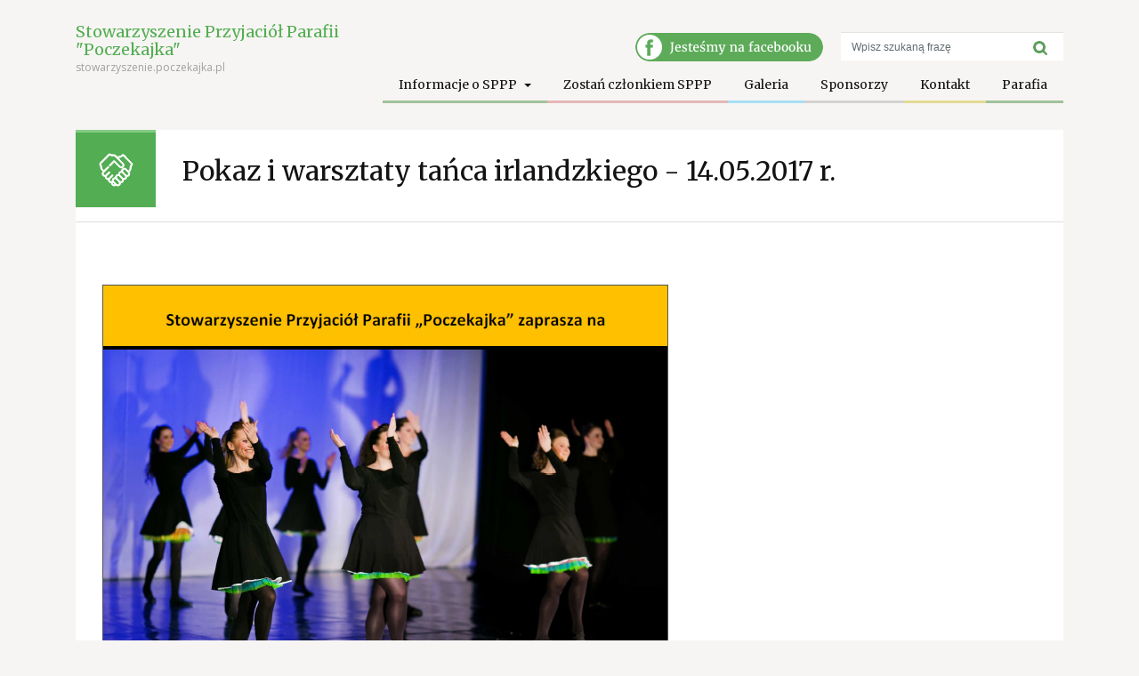

--- FILE ---
content_type: text/html; charset=UTF-8
request_url: https://www.stowarzyszenie.poczekajka.pl/2017/05/06/pokaz-i-warsztaty-tanca-irlandzkiego/
body_size: 7265
content:
<!DOCTYPE html>
<html lang="pl-PL">
    <head>
        <meta charset="UTF-8">
        <meta name="viewport" content="width=device-width, initial-scale=1">
        <link rel="profile" href="http://gmpg.org/xfn/11">
        <link rel="pingback" href="https://www.stowarzyszenie.poczekajka.pl/xmlrpc.php">
        <title>Pokaz i warsztaty tańca irlandzkiego &#8211; Stowarzyszenie Przyjaciół Parafii &quot;Poczekajka&quot;</title>
<meta name='robots' content='max-image-preview:large' />
<link rel="alternate" type="application/rss+xml" title="Stowarzyszenie Przyjaciół Parafii &quot;Poczekajka&quot; &raquo; Kanał z wpisami" href="https://www.stowarzyszenie.poczekajka.pl/feed/" />
<link rel="alternate" type="application/rss+xml" title="Stowarzyszenie Przyjaciół Parafii &quot;Poczekajka&quot; &raquo; Kanał z komentarzami" href="https://www.stowarzyszenie.poczekajka.pl/comments/feed/" />
<link rel="alternate" type="application/rss+xml" title="Stowarzyszenie Przyjaciół Parafii &quot;Poczekajka&quot; &raquo; Pokaz i warsztaty tańca irlandzkiego Kanał z komentarzami" href="https://www.stowarzyszenie.poczekajka.pl/2017/05/06/pokaz-i-warsztaty-tanca-irlandzkiego/feed/" />
<link rel="alternate" title="oEmbed (JSON)" type="application/json+oembed" href="https://www.stowarzyszenie.poczekajka.pl/wp-json/oembed/1.0/embed?url=https%3A%2F%2Fwww.stowarzyszenie.poczekajka.pl%2F2017%2F05%2F06%2Fpokaz-i-warsztaty-tanca-irlandzkiego%2F" />
<link rel="alternate" title="oEmbed (XML)" type="text/xml+oembed" href="https://www.stowarzyszenie.poczekajka.pl/wp-json/oembed/1.0/embed?url=https%3A%2F%2Fwww.stowarzyszenie.poczekajka.pl%2F2017%2F05%2F06%2Fpokaz-i-warsztaty-tanca-irlandzkiego%2F&#038;format=xml" />
<style id='wp-img-auto-sizes-contain-inline-css' type='text/css'>
img:is([sizes=auto i],[sizes^="auto," i]){contain-intrinsic-size:3000px 1500px}
/*# sourceURL=wp-img-auto-sizes-contain-inline-css */
</style>
<link rel='stylesheet' id='twb-open-sans-css' href='https://fonts.googleapis.com/css?family=Open+Sans%3A300%2C400%2C500%2C600%2C700%2C800&#038;display=swap&#038;ver=6.9' type='text/css' media='all' />
<link rel='stylesheet' id='twb-global-css' href='https://www.stowarzyszenie.poczekajka.pl/wp-content/plugins/form-maker/booster/assets/css/global.css?ver=1.0.0' type='text/css' media='all' />
<style id='wp-emoji-styles-inline-css' type='text/css'>

	img.wp-smiley, img.emoji {
		display: inline !important;
		border: none !important;
		box-shadow: none !important;
		height: 1em !important;
		width: 1em !important;
		margin: 0 0.07em !important;
		vertical-align: -0.1em !important;
		background: none !important;
		padding: 0 !important;
	}
/*# sourceURL=wp-emoji-styles-inline-css */
</style>
<link rel='stylesheet' id='wp-block-library-css' href='https://www.stowarzyszenie.poczekajka.pl/wp-includes/css/dist/block-library/style.min.css?ver=6.9' type='text/css' media='all' />
<style id='global-styles-inline-css' type='text/css'>
:root{--wp--preset--aspect-ratio--square: 1;--wp--preset--aspect-ratio--4-3: 4/3;--wp--preset--aspect-ratio--3-4: 3/4;--wp--preset--aspect-ratio--3-2: 3/2;--wp--preset--aspect-ratio--2-3: 2/3;--wp--preset--aspect-ratio--16-9: 16/9;--wp--preset--aspect-ratio--9-16: 9/16;--wp--preset--color--black: #000000;--wp--preset--color--cyan-bluish-gray: #abb8c3;--wp--preset--color--white: #ffffff;--wp--preset--color--pale-pink: #f78da7;--wp--preset--color--vivid-red: #cf2e2e;--wp--preset--color--luminous-vivid-orange: #ff6900;--wp--preset--color--luminous-vivid-amber: #fcb900;--wp--preset--color--light-green-cyan: #7bdcb5;--wp--preset--color--vivid-green-cyan: #00d084;--wp--preset--color--pale-cyan-blue: #8ed1fc;--wp--preset--color--vivid-cyan-blue: #0693e3;--wp--preset--color--vivid-purple: #9b51e0;--wp--preset--gradient--vivid-cyan-blue-to-vivid-purple: linear-gradient(135deg,rgb(6,147,227) 0%,rgb(155,81,224) 100%);--wp--preset--gradient--light-green-cyan-to-vivid-green-cyan: linear-gradient(135deg,rgb(122,220,180) 0%,rgb(0,208,130) 100%);--wp--preset--gradient--luminous-vivid-amber-to-luminous-vivid-orange: linear-gradient(135deg,rgb(252,185,0) 0%,rgb(255,105,0) 100%);--wp--preset--gradient--luminous-vivid-orange-to-vivid-red: linear-gradient(135deg,rgb(255,105,0) 0%,rgb(207,46,46) 100%);--wp--preset--gradient--very-light-gray-to-cyan-bluish-gray: linear-gradient(135deg,rgb(238,238,238) 0%,rgb(169,184,195) 100%);--wp--preset--gradient--cool-to-warm-spectrum: linear-gradient(135deg,rgb(74,234,220) 0%,rgb(151,120,209) 20%,rgb(207,42,186) 40%,rgb(238,44,130) 60%,rgb(251,105,98) 80%,rgb(254,248,76) 100%);--wp--preset--gradient--blush-light-purple: linear-gradient(135deg,rgb(255,206,236) 0%,rgb(152,150,240) 100%);--wp--preset--gradient--blush-bordeaux: linear-gradient(135deg,rgb(254,205,165) 0%,rgb(254,45,45) 50%,rgb(107,0,62) 100%);--wp--preset--gradient--luminous-dusk: linear-gradient(135deg,rgb(255,203,112) 0%,rgb(199,81,192) 50%,rgb(65,88,208) 100%);--wp--preset--gradient--pale-ocean: linear-gradient(135deg,rgb(255,245,203) 0%,rgb(182,227,212) 50%,rgb(51,167,181) 100%);--wp--preset--gradient--electric-grass: linear-gradient(135deg,rgb(202,248,128) 0%,rgb(113,206,126) 100%);--wp--preset--gradient--midnight: linear-gradient(135deg,rgb(2,3,129) 0%,rgb(40,116,252) 100%);--wp--preset--font-size--small: 13px;--wp--preset--font-size--medium: 20px;--wp--preset--font-size--large: 36px;--wp--preset--font-size--x-large: 42px;--wp--preset--spacing--20: 0.44rem;--wp--preset--spacing--30: 0.67rem;--wp--preset--spacing--40: 1rem;--wp--preset--spacing--50: 1.5rem;--wp--preset--spacing--60: 2.25rem;--wp--preset--spacing--70: 3.38rem;--wp--preset--spacing--80: 5.06rem;--wp--preset--shadow--natural: 6px 6px 9px rgba(0, 0, 0, 0.2);--wp--preset--shadow--deep: 12px 12px 50px rgba(0, 0, 0, 0.4);--wp--preset--shadow--sharp: 6px 6px 0px rgba(0, 0, 0, 0.2);--wp--preset--shadow--outlined: 6px 6px 0px -3px rgb(255, 255, 255), 6px 6px rgb(0, 0, 0);--wp--preset--shadow--crisp: 6px 6px 0px rgb(0, 0, 0);}:where(.is-layout-flex){gap: 0.5em;}:where(.is-layout-grid){gap: 0.5em;}body .is-layout-flex{display: flex;}.is-layout-flex{flex-wrap: wrap;align-items: center;}.is-layout-flex > :is(*, div){margin: 0;}body .is-layout-grid{display: grid;}.is-layout-grid > :is(*, div){margin: 0;}:where(.wp-block-columns.is-layout-flex){gap: 2em;}:where(.wp-block-columns.is-layout-grid){gap: 2em;}:where(.wp-block-post-template.is-layout-flex){gap: 1.25em;}:where(.wp-block-post-template.is-layout-grid){gap: 1.25em;}.has-black-color{color: var(--wp--preset--color--black) !important;}.has-cyan-bluish-gray-color{color: var(--wp--preset--color--cyan-bluish-gray) !important;}.has-white-color{color: var(--wp--preset--color--white) !important;}.has-pale-pink-color{color: var(--wp--preset--color--pale-pink) !important;}.has-vivid-red-color{color: var(--wp--preset--color--vivid-red) !important;}.has-luminous-vivid-orange-color{color: var(--wp--preset--color--luminous-vivid-orange) !important;}.has-luminous-vivid-amber-color{color: var(--wp--preset--color--luminous-vivid-amber) !important;}.has-light-green-cyan-color{color: var(--wp--preset--color--light-green-cyan) !important;}.has-vivid-green-cyan-color{color: var(--wp--preset--color--vivid-green-cyan) !important;}.has-pale-cyan-blue-color{color: var(--wp--preset--color--pale-cyan-blue) !important;}.has-vivid-cyan-blue-color{color: var(--wp--preset--color--vivid-cyan-blue) !important;}.has-vivid-purple-color{color: var(--wp--preset--color--vivid-purple) !important;}.has-black-background-color{background-color: var(--wp--preset--color--black) !important;}.has-cyan-bluish-gray-background-color{background-color: var(--wp--preset--color--cyan-bluish-gray) !important;}.has-white-background-color{background-color: var(--wp--preset--color--white) !important;}.has-pale-pink-background-color{background-color: var(--wp--preset--color--pale-pink) !important;}.has-vivid-red-background-color{background-color: var(--wp--preset--color--vivid-red) !important;}.has-luminous-vivid-orange-background-color{background-color: var(--wp--preset--color--luminous-vivid-orange) !important;}.has-luminous-vivid-amber-background-color{background-color: var(--wp--preset--color--luminous-vivid-amber) !important;}.has-light-green-cyan-background-color{background-color: var(--wp--preset--color--light-green-cyan) !important;}.has-vivid-green-cyan-background-color{background-color: var(--wp--preset--color--vivid-green-cyan) !important;}.has-pale-cyan-blue-background-color{background-color: var(--wp--preset--color--pale-cyan-blue) !important;}.has-vivid-cyan-blue-background-color{background-color: var(--wp--preset--color--vivid-cyan-blue) !important;}.has-vivid-purple-background-color{background-color: var(--wp--preset--color--vivid-purple) !important;}.has-black-border-color{border-color: var(--wp--preset--color--black) !important;}.has-cyan-bluish-gray-border-color{border-color: var(--wp--preset--color--cyan-bluish-gray) !important;}.has-white-border-color{border-color: var(--wp--preset--color--white) !important;}.has-pale-pink-border-color{border-color: var(--wp--preset--color--pale-pink) !important;}.has-vivid-red-border-color{border-color: var(--wp--preset--color--vivid-red) !important;}.has-luminous-vivid-orange-border-color{border-color: var(--wp--preset--color--luminous-vivid-orange) !important;}.has-luminous-vivid-amber-border-color{border-color: var(--wp--preset--color--luminous-vivid-amber) !important;}.has-light-green-cyan-border-color{border-color: var(--wp--preset--color--light-green-cyan) !important;}.has-vivid-green-cyan-border-color{border-color: var(--wp--preset--color--vivid-green-cyan) !important;}.has-pale-cyan-blue-border-color{border-color: var(--wp--preset--color--pale-cyan-blue) !important;}.has-vivid-cyan-blue-border-color{border-color: var(--wp--preset--color--vivid-cyan-blue) !important;}.has-vivid-purple-border-color{border-color: var(--wp--preset--color--vivid-purple) !important;}.has-vivid-cyan-blue-to-vivid-purple-gradient-background{background: var(--wp--preset--gradient--vivid-cyan-blue-to-vivid-purple) !important;}.has-light-green-cyan-to-vivid-green-cyan-gradient-background{background: var(--wp--preset--gradient--light-green-cyan-to-vivid-green-cyan) !important;}.has-luminous-vivid-amber-to-luminous-vivid-orange-gradient-background{background: var(--wp--preset--gradient--luminous-vivid-amber-to-luminous-vivid-orange) !important;}.has-luminous-vivid-orange-to-vivid-red-gradient-background{background: var(--wp--preset--gradient--luminous-vivid-orange-to-vivid-red) !important;}.has-very-light-gray-to-cyan-bluish-gray-gradient-background{background: var(--wp--preset--gradient--very-light-gray-to-cyan-bluish-gray) !important;}.has-cool-to-warm-spectrum-gradient-background{background: var(--wp--preset--gradient--cool-to-warm-spectrum) !important;}.has-blush-light-purple-gradient-background{background: var(--wp--preset--gradient--blush-light-purple) !important;}.has-blush-bordeaux-gradient-background{background: var(--wp--preset--gradient--blush-bordeaux) !important;}.has-luminous-dusk-gradient-background{background: var(--wp--preset--gradient--luminous-dusk) !important;}.has-pale-ocean-gradient-background{background: var(--wp--preset--gradient--pale-ocean) !important;}.has-electric-grass-gradient-background{background: var(--wp--preset--gradient--electric-grass) !important;}.has-midnight-gradient-background{background: var(--wp--preset--gradient--midnight) !important;}.has-small-font-size{font-size: var(--wp--preset--font-size--small) !important;}.has-medium-font-size{font-size: var(--wp--preset--font-size--medium) !important;}.has-large-font-size{font-size: var(--wp--preset--font-size--large) !important;}.has-x-large-font-size{font-size: var(--wp--preset--font-size--x-large) !important;}
/*# sourceURL=global-styles-inline-css */
</style>

<style id='classic-theme-styles-inline-css' type='text/css'>
/*! This file is auto-generated */
.wp-block-button__link{color:#fff;background-color:#32373c;border-radius:9999px;box-shadow:none;text-decoration:none;padding:calc(.667em + 2px) calc(1.333em + 2px);font-size:1.125em}.wp-block-file__button{background:#32373c;color:#fff;text-decoration:none}
/*# sourceURL=/wp-includes/css/classic-themes.min.css */
</style>
<link rel='stylesheet' id='wp-bootstrap-starter-bootstrap-css-css' href='https://www.stowarzyszenie.poczekajka.pl/wp-content/themes/sppp-theme/css/bootstrap.min.css?ver=1.0.0' type='text/css' media='all' />
<link rel='stylesheet' id='wp-bootstrap-starter-font-awesome-css' href='https://www.stowarzyszenie.poczekajka.pl/wp-content/themes/sppp-theme/css/font-awesome.min.css?ver=4.1.0' type='text/css' media='all' />
<link rel='stylesheet' id='wp-bootstrap-starter-style-css' href='https://www.stowarzyszenie.poczekajka.pl/wp-content/themes/sppp-theme/style.css?ver=1.0.0' type='text/css' media='all' />
<link rel='stylesheet' id='wp-sppp-theme-css' href='https://www.stowarzyszenie.poczekajka.pl/wp-content/themes/sppp-theme/css/sppp-theme.css?ver=1.0.0' type='text/css' media='all' />
<script type="text/javascript" src="https://www.stowarzyszenie.poczekajka.pl/wp-includes/js/jquery/jquery.min.js?ver=3.7.1" id="jquery-core-js"></script>
<script type="text/javascript" src="https://www.stowarzyszenie.poczekajka.pl/wp-includes/js/jquery/jquery-migrate.min.js?ver=3.4.1" id="jquery-migrate-js"></script>
<script type="text/javascript" src="https://www.stowarzyszenie.poczekajka.pl/wp-content/plugins/form-maker/booster/assets/js/circle-progress.js?ver=1.2.2" id="twb-circle-js"></script>
<script type="text/javascript" id="twb-global-js-extra">
/* <![CDATA[ */
var twb = {"nonce":"a153ff8730","ajax_url":"https://www.stowarzyszenie.poczekajka.pl/wp-admin/admin-ajax.php","plugin_url":"https://www.stowarzyszenie.poczekajka.pl/wp-content/plugins/form-maker/booster","href":"https://www.stowarzyszenie.poczekajka.pl/wp-admin/admin.php?page=twb_form-maker"};
var twb = {"nonce":"a153ff8730","ajax_url":"https://www.stowarzyszenie.poczekajka.pl/wp-admin/admin-ajax.php","plugin_url":"https://www.stowarzyszenie.poczekajka.pl/wp-content/plugins/form-maker/booster","href":"https://www.stowarzyszenie.poczekajka.pl/wp-admin/admin.php?page=twb_form-maker"};
//# sourceURL=twb-global-js-extra
/* ]]> */
</script>
<script type="text/javascript" src="https://www.stowarzyszenie.poczekajka.pl/wp-content/plugins/form-maker/booster/assets/js/global.js?ver=1.0.0" id="twb-global-js"></script>
<link rel="https://api.w.org/" href="https://www.stowarzyszenie.poczekajka.pl/wp-json/" /><link rel="alternate" title="JSON" type="application/json" href="https://www.stowarzyszenie.poczekajka.pl/wp-json/wp/v2/posts/1373" /><link rel="EditURI" type="application/rsd+xml" title="RSD" href="https://www.stowarzyszenie.poczekajka.pl/xmlrpc.php?rsd" />
<meta name="generator" content="WordPress 6.9" />
<link rel="canonical" href="https://www.stowarzyszenie.poczekajka.pl/2017/05/06/pokaz-i-warsztaty-tanca-irlandzkiego/" />
<link rel='shortlink' href='https://www.stowarzyszenie.poczekajka.pl/?p=1373' />
<link rel="pingback" href="https://www.stowarzyszenie.poczekajka.pl/xmlrpc.php"><style type="text/css">.recentcomments a{display:inline !important;padding:0 !important;margin:0 !important;}</style><meta name="redi-version" content="1.2.7" /><link rel="icon" href="https://www.stowarzyszenie.poczekajka.pl/wp-content/uploads/2017/12/cropped-fav-32x32.jpg" sizes="32x32" />
<link rel="icon" href="https://www.stowarzyszenie.poczekajka.pl/wp-content/uploads/2017/12/cropped-fav-192x192.jpg" sizes="192x192" />
<link rel="apple-touch-icon" href="https://www.stowarzyszenie.poczekajka.pl/wp-content/uploads/2017/12/cropped-fav-180x180.jpg" />
<meta name="msapplication-TileImage" content="https://www.stowarzyszenie.poczekajka.pl/wp-content/uploads/2017/12/cropped-fav-270x270.jpg" />
    </head>

    <body class="wp-singular post-template-default single single-post postid-1373 single-format-standard wp-theme-sppp-theme group-blog">
        <div id="page" class="site">
            <a class="skip-link screen-reader-text" href="#content">Skip to content</a>
                            <header id="masthead" class="site-header navbar-static-top" role="banner">
                    <div class="container">
                        <nav class="navbar navbar-toggleable-md navbar-light">

                            <button class="navbar-toggler navbar-toggler-right" type="button" data-toggle="collapse" data-target=".navbar-collapse" aria-controls="bs4navbar" aria-expanded="false" aria-label="Toggle navigation">
                                <span class="navbar-toggler-icon"></span>
                            </button>
                            <!--                <div class="navbar-brand">
                            											<a class="site-title" href="https://www.stowarzyszenie.poczekajka.pl/">Stowarzyszenie Przyjaciół Parafii &quot;Poczekajka&quot;</a>
                                                        
                                            </div>-->
                            <div class="logo">
                                <div class="logo-text">
                                    <a href="https://www.stowarzyszenie.poczekajka.pl/">Stowarzyszenie Przyjaciół Parafii "Poczekajka"</a>
                                </div>
                                <div class="logo-info">
                                    stowarzyszenie.poczekajka.pl
                                </div>
                            </div>
                            <div class="top-panel">
                                <div class="searchbox">
                                    <form role="search" method="get" class="search-form" action="https://www.stowarzyszenie.poczekajka.pl/">
    <label>
        <input type="search" class="search-field form-control" placeholder="Wpisz szukaną frazę" value="" name="s" title="Search for:">
    </label>
    <input type="submit" class="search-submit btn btn-default" value="">
</form>



                                </div>
                                <div class="small-nav">
                                    <a class="sppp" target="_blank" href="https://www.facebook.com/Stowarzyszenie-Przyjaci%C3%B3%C5%82-Parafii-Poczekajka-w-Lublinie-198784090301811"><img src="https://www.stowarzyszenie.poczekajka.pl/wp-content/themes/sppp-theme/img/jestesmy-na-fb.png" alt="SPPP" /></a>
                               </div>
                            </div>

                            <div class="collapse navbar-collapse justify-content-end"><ul id="menu-menu" class="navbar-nav"><li id="menu-item-533" class="nav-item menu-item menu-item-type-post_type menu-item-object-page menu-item-has-children menu-item-533 dropdown"><a title="Informacje o SPPP" href="#" data-toggle="dropdown" class="dropdown-toggle nav-link" aria-haspopup="true">Informacje o SPPP <span class="caret"></span></a>
<ul role="menu" class=" dropdown-menu">
	<li id="menu-item-539" class="nav-item menu-item menu-item-type-post_type menu-item-object-page menu-item-539"><a title="Historia" href="https://www.stowarzyszenie.poczekajka.pl/informacje-o-sppp/historia/" class="dropdown-item">Historia</a></li>
	<li id="menu-item-538" class="nav-item menu-item menu-item-type-post_type menu-item-object-page menu-item-538"><a title="Zarząd" href="https://www.stowarzyszenie.poczekajka.pl/informacje-o-sppp/zarzad/" class="dropdown-item">Zarząd</a></li>
	<li id="menu-item-537" class="nav-item menu-item menu-item-type-post_type menu-item-object-page menu-item-537"><a title="Statut" href="https://www.stowarzyszenie.poczekajka.pl/informacje-o-sppp/statut/" class="dropdown-item">Statut</a></li>
	<li id="menu-item-535" class="nav-item menu-item menu-item-type-post_type menu-item-object-page menu-item-535"><a title="Nasze projekty" href="https://www.stowarzyszenie.poczekajka.pl/informacje-o-sppp/nasze-projekty/" class="dropdown-item">Nasze projekty</a></li>
	<li id="menu-item-534" class="nav-item menu-item menu-item-type-post_type menu-item-object-page menu-item-534"><a title="Nasi przyjaciele" href="https://www.stowarzyszenie.poczekajka.pl/informacje-o-sppp/nasi-przyjaciele/" class="dropdown-item">Nasi przyjaciele</a></li>
	<li id="menu-item-7042" class="nav-item menu-item menu-item-type-post_type menu-item-object-page menu-item-7042"><a title="RODO" href="https://www.stowarzyszenie.poczekajka.pl/informacje-o-sppp/rodo/" class="dropdown-item">RODO</a></li>
</ul>
</li>
<li id="menu-item-545" class="nav-item menu-item menu-item-type-post_type menu-item-object-page menu-item-545"><a title="Zostań członkiem SPPP" href="https://www.stowarzyszenie.poczekajka.pl/zostan-czlonkiem-sppp/" class="nav-link">Zostań członkiem SPPP</a></li>
<li id="menu-item-540" class="nav-item menu-item menu-item-type-post_type menu-item-object-page menu-item-540"><a title="Galeria" href="https://www.stowarzyszenie.poczekajka.pl/galeria/" class="nav-link">Galeria</a></li>
<li id="menu-item-541" class="nav-item menu-item menu-item-type-post_type menu-item-object-page menu-item-541"><a title="Sponsorzy" href="https://www.stowarzyszenie.poczekajka.pl/sponsorzy/" class="nav-link">Sponsorzy</a></li>
<li id="menu-item-19" class="nav-item menu-item menu-item-type-post_type menu-item-object-page menu-item-19"><a title="Kontakt" href="https://www.stowarzyszenie.poczekajka.pl/kontakt/" class="nav-link">Kontakt</a></li>
<li id="menu-item-542" class="nav-item menu-item menu-item-type-custom menu-item-object-custom menu-item-542"><a title="Parafia" target="_blank" href="https://www.poczekajka.pl" class="nav-link">Parafia</a></li>
</ul></div>
                        </nav>


                    </div>
                </header><!-- #masthead -->
                                <div id="content" class="site-content">
                    <div class="container">
                        <div class="row">
                        
	<section id="primary" class="content-area col-sm-12 col-md-12 col-lg-12">
		<main id="main" class="site-main" role="main">

		
<article id="post-1373" class="post-1373 post type-post status-publish format-standard has-post-thumbnail hentry category-aktualnosci category-projekty">
<!--	<div class="post-thumbnail">
		<img width="636" height="899" src="https://www.stowarzyszenie.poczekajka.pl/wp-content/uploads/2019/12/taniec.jpg" class="attachment-post-thumbnail size-post-thumbnail wp-post-image" alt="" decoding="async" fetchpriority="high" srcset="https://www.stowarzyszenie.poczekajka.pl/wp-content/uploads/2019/12/taniec.jpg 636w, https://www.stowarzyszenie.poczekajka.pl/wp-content/uploads/2019/12/taniec-212x300.jpg 212w" sizes="(max-width: 636px) 100vw, 636px" />	</div>-->



	<header class="entry-header">
		<h1 class="entry-title aktualnosci">Pokaz i warsztaty tańca irlandzkiego - 14.05.2017 r.</h1>		<div class="entry-meta">
					</div><!-- .entry-meta -->
			</header><!-- .entry-header -->
	<div class="entry-content">
		<img width="636" height="899" src="https://www.stowarzyszenie.poczekajka.pl/wp-content/uploads/2019/12/taniec.jpg" class="post-image img-responsive responsive--full wp-post-image" alt="" decoding="async" srcset="https://www.stowarzyszenie.poczekajka.pl/wp-content/uploads/2019/12/taniec.jpg 636w, https://www.stowarzyszenie.poczekajka.pl/wp-content/uploads/2019/12/taniec-212x300.jpg 212w" sizes="(max-width: 636px) 100vw, 636px" /><p><span style="font-size: 12pt;">Kolejnym wydarzeniem w ramach projektu VII edycji „<em>Z Kulturą do Nieba</em>&#8221; będzie <em><strong>Pokaz </strong><strong><em>i</em> warsztaty tańca irlandzkiego zespołu tancerzy Eriu z Krakowa</strong></em>. Wydarzenie w&nbsp; niedzielę 14 maja o godzinie 19.15 w amfiteatrze . Wstęp wolny. Jak to wyglada: <a href="http://eriu.art.pl/pl/galeria-2/"><span style="text-decoration: underline;"><span style="color: #0066cc;">zobacz</span></span></a></span></p>
<p>&nbsp;<span style="font-family: Tahoma;"><span style="font-family: tahoma,arial,helvetica,sans-serif; font-size: 12pt;"><span style="color: #000000;"><span style="font-family: tahoma,arial,helvetica,sans-serif; font-size: 12pt;"><span style="font-size: 12pt;"><span style="font-family: Tahoma;"><span style="font-family: Tahoma;"><span style="font-size: 12pt;"><strong>Projekt &nbsp;jest realizowany </strong><strong>w ramach działań &nbsp;Franciszkańskiego Centrum Promocji Kultury Chrześcijańskiej</strong><strong> dzieki wsparciu Miasta Lublin w ramach&nbsp;obchodów 700 &#8211; lecia miasta w 2017 roku .</strong></span></span></span></span></span></span></span></span></p>
<p><span style="font-family: Tahoma;"><span style="font-family: tahoma,arial,helvetica,sans-serif; font-size: 12pt;"><span style="color: #000000;"><span style="font-family: tahoma,arial,helvetica,sans-serif; font-size: 12pt;"><span style="font-size: 12pt;"><span style="font-family: Tahoma;"><span style="font-family: Tahoma;"><span style="font-size: 12pt;"><strong><img decoding="async" class=" alignright size-full wp-image-1366" src="http://www.stowarzyszenie.poczekajka.pl/v2/wp-content/uploads/2017/02/700_lat_LBN.jpg" alt="" width="100" height="100" align="right"></strong></span></span></span></span></span></span></span></span></p>
<p>&nbsp;</p>
<p><span id="more-1373"></span></p>
<p>&nbsp;<span style="font-family: Tahoma; font-size: 12pt;"><strong>Patronat honorowy objęłi:</strong>&nbsp;</span></p>
<p><span style="font-family: Tahoma; font-size: 12pt;"><strong>O.Andrzej Kiejza&nbsp;&#8211; </strong>&nbsp;Minister Prowincjalny&nbsp;</span></p>
<p>&nbsp;<span style="font-family: tahoma,arial,helvetica,sans-serif;"><span style="color: #000000; font-size: small;"><img loading="lazy" decoding="async" class=" alignleft size-full wp-image-1278" src="http://www.stowarzyszenie.poczekajka.pl/v2/wp-content/uploads/2014/12/marszalek-patronat.png" alt="" width="114" height="100" align="left"></span></span>&nbsp;</p>
<p><span style="font-family: tahoma,arial,helvetica,sans-serif;"><span style="color: #000000; font-size: small;"><img loading="lazy" decoding="async" class=" alignleft size-full wp-image-1279" src="http://www.stowarzyszenie.poczekajka.pl/v2/wp-content/uploads/2014/12/Patronat_Prezydenta_Lublin.jpg" alt="" width="400" height="104" align="left"></span></span></p>
<p><img loading="lazy" decoding="async" class=" alignleft size-full wp-image-1280" src="http://www.stowarzyszenie.poczekajka.pl/v2/wp-content/uploads/2014/12/kowalczyk.jpg" alt="" width="200" height="70" align="left"></p>
<p>&nbsp;</p>
	</div><!-- .entry-content -->

	<footer class="entry-footer">
			</footer><!-- .entry-footer -->
</article><!-- #post-## -->

		</main><!-- #main -->
	</section><!-- #primary -->

			</div><!-- .row -->
		</div><!-- .container -->
	</div><!-- #content -->
    	<footer id="colophon" class="site-footer" role="contentinfo">
		<div class="container">
            <div class="site-info">
                <a href="https://www.stowarzyszenie.poczekajka.pl/">Stowarzyszenie Przyjaciół Parafii "Poczekajka"</a>
            
                <div class="footer-nav">
                    
                                        
                    <ul>
                                        <li>
                                            <a target="_blank" href="http://www.stowarzyszenie.poczekajka.pl/">SPPP</a>
                                            <a target="_blank" href="http://pl-pl.facebook.com/poczekajka/">Facebook</a>
                                        </li>
                    </ul>
                </div>
            </div><!-- close .site-info -->
		</div>
	</footer><!-- #colophon -->
</div><!-- #page -->

<script type="speculationrules">
{"prefetch":[{"source":"document","where":{"and":[{"href_matches":"/*"},{"not":{"href_matches":["/wp-*.php","/wp-admin/*","/wp-content/uploads/*","/wp-content/*","/wp-content/plugins/*","/wp-content/themes/sppp-theme/*","/*\\?(.+)"]}},{"not":{"selector_matches":"a[rel~=\"nofollow\"]"}},{"not":{"selector_matches":".no-prefetch, .no-prefetch a"}}]},"eagerness":"conservative"}]}
</script>
<script type="text/javascript" src="https://www.stowarzyszenie.poczekajka.pl/wp-content/themes/sppp-theme/js/tether.min.js?ver=1.0.0" id="wp-bootstrap-starter-tether-js"></script>
<script type="text/javascript" src="https://www.stowarzyszenie.poczekajka.pl/wp-content/themes/sppp-theme/js/bootstrap.min.js?ver=1.0.0" id="wp-bootstrap-starter-bootstrapjs-js"></script>
<script type="text/javascript" src="https://www.stowarzyszenie.poczekajka.pl/wp-content/themes/sppp-theme/js/theme-script.js?ver=1.0.0" id="wp-bootstrap-starter-themejs-js"></script>
<script type="text/javascript" src="https://www.stowarzyszenie.poczekajka.pl/wp-content/themes/sppp-theme/js/skip-link-focus-fix.js?ver=20151215" id="wp-bootstrap-starter-skip-link-focus-fix-js"></script>
<script id="wp-emoji-settings" type="application/json">
{"baseUrl":"https://s.w.org/images/core/emoji/17.0.2/72x72/","ext":".png","svgUrl":"https://s.w.org/images/core/emoji/17.0.2/svg/","svgExt":".svg","source":{"concatemoji":"https://www.stowarzyszenie.poczekajka.pl/wp-includes/js/wp-emoji-release.min.js?ver=6.9"}}
</script>
<script type="module">
/* <![CDATA[ */
/*! This file is auto-generated */
const a=JSON.parse(document.getElementById("wp-emoji-settings").textContent),o=(window._wpemojiSettings=a,"wpEmojiSettingsSupports"),s=["flag","emoji"];function i(e){try{var t={supportTests:e,timestamp:(new Date).valueOf()};sessionStorage.setItem(o,JSON.stringify(t))}catch(e){}}function c(e,t,n){e.clearRect(0,0,e.canvas.width,e.canvas.height),e.fillText(t,0,0);t=new Uint32Array(e.getImageData(0,0,e.canvas.width,e.canvas.height).data);e.clearRect(0,0,e.canvas.width,e.canvas.height),e.fillText(n,0,0);const a=new Uint32Array(e.getImageData(0,0,e.canvas.width,e.canvas.height).data);return t.every((e,t)=>e===a[t])}function p(e,t){e.clearRect(0,0,e.canvas.width,e.canvas.height),e.fillText(t,0,0);var n=e.getImageData(16,16,1,1);for(let e=0;e<n.data.length;e++)if(0!==n.data[e])return!1;return!0}function u(e,t,n,a){switch(t){case"flag":return n(e,"\ud83c\udff3\ufe0f\u200d\u26a7\ufe0f","\ud83c\udff3\ufe0f\u200b\u26a7\ufe0f")?!1:!n(e,"\ud83c\udde8\ud83c\uddf6","\ud83c\udde8\u200b\ud83c\uddf6")&&!n(e,"\ud83c\udff4\udb40\udc67\udb40\udc62\udb40\udc65\udb40\udc6e\udb40\udc67\udb40\udc7f","\ud83c\udff4\u200b\udb40\udc67\u200b\udb40\udc62\u200b\udb40\udc65\u200b\udb40\udc6e\u200b\udb40\udc67\u200b\udb40\udc7f");case"emoji":return!a(e,"\ud83e\u1fac8")}return!1}function f(e,t,n,a){let r;const o=(r="undefined"!=typeof WorkerGlobalScope&&self instanceof WorkerGlobalScope?new OffscreenCanvas(300,150):document.createElement("canvas")).getContext("2d",{willReadFrequently:!0}),s=(o.textBaseline="top",o.font="600 32px Arial",{});return e.forEach(e=>{s[e]=t(o,e,n,a)}),s}function r(e){var t=document.createElement("script");t.src=e,t.defer=!0,document.head.appendChild(t)}a.supports={everything:!0,everythingExceptFlag:!0},new Promise(t=>{let n=function(){try{var e=JSON.parse(sessionStorage.getItem(o));if("object"==typeof e&&"number"==typeof e.timestamp&&(new Date).valueOf()<e.timestamp+604800&&"object"==typeof e.supportTests)return e.supportTests}catch(e){}return null}();if(!n){if("undefined"!=typeof Worker&&"undefined"!=typeof OffscreenCanvas&&"undefined"!=typeof URL&&URL.createObjectURL&&"undefined"!=typeof Blob)try{var e="postMessage("+f.toString()+"("+[JSON.stringify(s),u.toString(),c.toString(),p.toString()].join(",")+"));",a=new Blob([e],{type:"text/javascript"});const r=new Worker(URL.createObjectURL(a),{name:"wpTestEmojiSupports"});return void(r.onmessage=e=>{i(n=e.data),r.terminate(),t(n)})}catch(e){}i(n=f(s,u,c,p))}t(n)}).then(e=>{for(const n in e)a.supports[n]=e[n],a.supports.everything=a.supports.everything&&a.supports[n],"flag"!==n&&(a.supports.everythingExceptFlag=a.supports.everythingExceptFlag&&a.supports[n]);var t;a.supports.everythingExceptFlag=a.supports.everythingExceptFlag&&!a.supports.flag,a.supports.everything||((t=a.source||{}).concatemoji?r(t.concatemoji):t.wpemoji&&t.twemoji&&(r(t.twemoji),r(t.wpemoji)))});
//# sourceURL=https://www.stowarzyszenie.poczekajka.pl/wp-includes/js/wp-emoji-loader.min.js
/* ]]> */
</script>
</body>
</html>


--- FILE ---
content_type: application/javascript
request_url: https://www.stowarzyszenie.poczekajka.pl/wp-content/themes/sppp-theme/js/theme-script.js?ver=1.0.0
body_size: 1120
content:
jQuery( function ( $ ) {
    'use strict';
    // here for each comment reply link of wordpress
    $( '.comment-reply-link' ).addClass( 'btn btn-primary' );

    // here for the submit button of the comment reply form
    $( '#commentsubmit' ).addClass( 'btn btn-primary' );

    // The WordPress Default Widgets
    // Now we'll add some classes for the wordpress default widgets - let's go

    // the search widget
    $( '.widget_search input.search-field' ).addClass( 'form-control' );
    $( '.widget_search input.search-submit' ).addClass( 'btn btn-default' );
    $( '.variations_form .variations .value > select' ).addClass( 'form-control' );
    $( '.widget_rss ul' ).addClass( 'media-list' );

    $( '.widget_meta ul, .widget_recent_entries ul, .widget_archive ul, .widget_categories ul, .widget_nav_menu ul, .widget_pages ul, .widget_product_categories ul' ).addClass( 'nav flex-column' );
    $( '.widget_meta ul li, .widget_recent_entries ul li, .widget_archive ul li, .widget_categories ul li, .widget_nav_menu ul li, .widget_pages ul li, .widget_product_categories ul li' ).addClass( 'nav-item' );
    $( '.widget_meta ul li a, .widget_recent_entries ul li a, .widget_archive ul li a, .widget_categories ul li a, .widget_nav_menu ul li a, .widget_pages ul li a, .widget_product_categories ul li a' ).addClass( 'nav-link' );

    $( '.widget_recent_comments ul#recentcomments' ).css( 'list-style', 'none').css( 'padding-left', '0' );
    $( '.widget_recent_comments ul#recentcomments li' ).css( 'padding', '5px 15px');

    $( 'table#wp-calendar' ).addClass( 'table table-striped');

    // Adding Class to contact form 7 form
    $('.wpcf7-form-control').not(".wpcf7-submit, .wpcf7-acceptance, .wpcf7-file, .wpcf7-radio").addClass('form-control');
    $('.wpcf7-submit').addClass('btn btn-primary');

    // Adding Class to Woocommerce form
    $('.woocommerce-Input--text, .woocommerce-Input--email, .woocommerce-Input--password').addClass('form-control');
    $('.woocommerce-Button.button').addClass('btn btn-primary mt-2').removeClass('button');

    $('ul.dropdown-menu [data-toggle=dropdown]').on('click', function(event) {
        event.preventDefault();
        event.stopPropagation();
        $(this).parent().siblings().removeClass('open');
        $(this).parent().toggleClass('open');
    });
    
    
 $('.thumb-content').find('img').wrap( "<div class='thumb'></div>" );
 
 $('.lcp_catlist img').wrap( "<div class='thumb'></div>" );
 
   
  window.onload = function() {
    // this will fire after the entire page is loaded, including images
    
        $('.thumb > img').each(function(){
		var p_width=$(this).parent().width();
		var p_height=$(this).parent().height();
		var n_width=$(this).get(0).naturalWidth;
		var n_height=$(this).get(0).naturalHeight;
		var p_aspect = p_width / p_height; 
		var n_aspcet = n_width / n_height; 
		$(this).css({'position':'relative'});
		$(this).parent().css('overflow','hidden'); 
		if(n_aspcet < p_aspect){ 
        	$(this).width(p_width);
			$(this).height("auto");
//			$(this).css({'bottom':(p_width / n_aspcet - p_height) / 2}); 
                        $(this).css({'top':-20});
		}else{
        	$(this).width("auto");
			$(this).height(p_height);
			$(this).css({'right':(p_height * n_aspcet-p_width)/2}); 
		}
                
                $(this).closest('.thumb-content').removeClass('hidden-thumb');
    });
};


 
   

});
